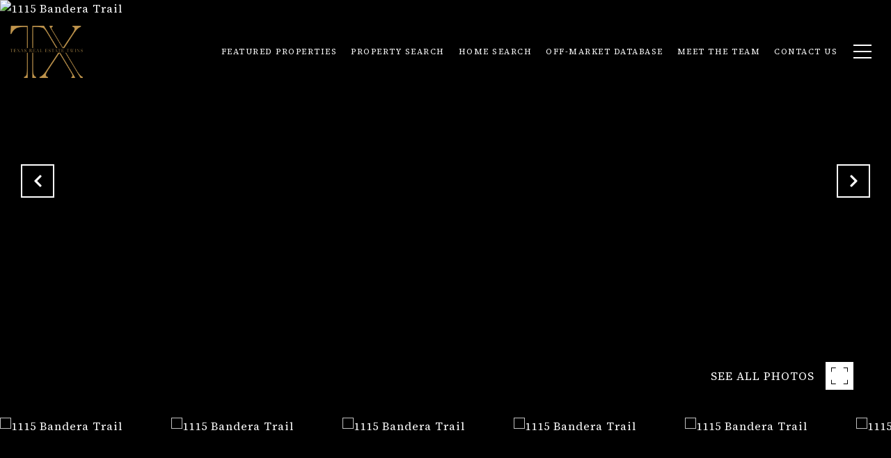

--- FILE ---
content_type: text/html
request_url: https://txrealestatetwins.com/modals.html
body_size: 4201
content:
    <style>
        #modal-75182457-9636-4f70-821a-630f1ce901a9 .close{display:none;}#modal-75182457-9636-4f70-821a-630f1ce901a9 .modal-content{height:100%;padding:80px 70px;}@media (max-width: 768px){#modal-75182457-9636-4f70-821a-630f1ce901a9 .modal-content{padding:24px;}}#modal-75182457-9636-4f70-821a-630f1ce901a9 .modal-content .popup-modal__close{display:block;}#modal-75182457-9636-4f70-821a-630f1ce901a9 .popup-modal{width:-webkit-fit-content;width:-moz-fit-content;width:fit-content;max-width:100%;margin-left:auto;margin-right:auto;position:relative;}#modal-75182457-9636-4f70-821a-630f1ce901a9 .popup-modal.with-image{height:100%;}#modal-75182457-9636-4f70-821a-630f1ce901a9 .popup-modal .lp-btn{-webkit-flex-shrink:0;-ms-flex-negative:0;flex-shrink:0;}#modal-75182457-9636-4f70-821a-630f1ce901a9 .popup-modal .lp-text--subtitle{max-width:100%;}#modal-75182457-9636-4f70-821a-630f1ce901a9 .popup-modal__close{position:absolute;right:5px;top:5px;z-index:10;background-color:transparent;border:none;width:40px;height:40px;cursor:pointer;opacity:0.2;display:none;color:inherit;}#modal-75182457-9636-4f70-821a-630f1ce901a9 .popup-modal__close:before,#modal-75182457-9636-4f70-821a-630f1ce901a9 .popup-modal__close:after{display:block;content:'';position:absolute;width:20px;height:2px;background-color:currentColor;left:50%;top:50%;}#modal-75182457-9636-4f70-821a-630f1ce901a9 .popup-modal__close:before{-webkit-transform:translate(-50%, -50%) rotate(45deg);-moz-transform:translate(-50%, -50%) rotate(45deg);-ms-transform:translate(-50%, -50%) rotate(45deg);transform:translate(-50%, -50%) rotate(45deg);}#modal-75182457-9636-4f70-821a-630f1ce901a9 .popup-modal__close:after{-webkit-transform:translate(-50%, -50%) rotate(-45deg);-moz-transform:translate(-50%, -50%) rotate(-45deg);-ms-transform:translate(-50%, -50%) rotate(-45deg);transform:translate(-50%, -50%) rotate(-45deg);}#modal-75182457-9636-4f70-821a-630f1ce901a9 .popup-modal__container{margin-left:auto;margin-right:auto;position:relative;height:100%;}#modal-75182457-9636-4f70-821a-630f1ce901a9 .popup-modal__container--with-image{min-height:463px;}@media (max-width: 768px){#modal-75182457-9636-4f70-821a-630f1ce901a9 .popup-modal__container--with-image{-webkit-flex-direction:column;-ms-flex-direction:column;flex-direction:column;overflow-y:auto;}}#modal-75182457-9636-4f70-821a-630f1ce901a9 .popup-modal__container--with-image .popup-modal__scroll{-webkit-flex-direction:row;-ms-flex-direction:row;flex-direction:row;display:-webkit-box;display:-webkit-flex;display:-ms-flexbox;display:flex;height:100%;min-height:463px;}@media (max-width: 768px){#modal-75182457-9636-4f70-821a-630f1ce901a9 .popup-modal__container--with-image .popup-modal__scroll{-webkit-flex-direction:column;-ms-flex-direction:column;flex-direction:column;min-height:100%;height:auto;}}#modal-75182457-9636-4f70-821a-630f1ce901a9 .popup-modal__container--with-image .popup-modal__image{width:50%;object-fit:cover;display:block;-webkit-flex-shrink:0;-ms-flex-negative:0;flex-shrink:0;}@media (max-width: 768px){#modal-75182457-9636-4f70-821a-630f1ce901a9 .popup-modal__container--with-image .popup-modal__image{width:100%;height:322px;}}#modal-75182457-9636-4f70-821a-630f1ce901a9 .popup-modal__container--with-image .popup-modal__form-field{margin-left:0;width:100%;max-width:100%;}@media (max-width: 768px){#modal-75182457-9636-4f70-821a-630f1ce901a9 .popup-modal__container--with-image .popup-modal__form-field{max-width:415px;}}#modal-75182457-9636-4f70-821a-630f1ce901a9 .popup-modal__container--with-image .popup-modal__title-group{text-align:left;}#modal-75182457-9636-4f70-821a-630f1ce901a9 .popup-modal__container--with-image .popup-modal__form{width:100%;}#modal-75182457-9636-4f70-821a-630f1ce901a9 .popup-modal__container--with-image .popup-modal__form.success{width:100%;}#modal-75182457-9636-4f70-821a-630f1ce901a9 .popup-modal__container--with-image .popup-modal__form-group{width:50%;padding-left:130px;padding-right:130px;}@media (max-width: 1200px){#modal-75182457-9636-4f70-821a-630f1ce901a9 .popup-modal__container--with-image .popup-modal__form-group{width:100%;padding:30px 50px;}}@media (max-width: 768px){#modal-75182457-9636-4f70-821a-630f1ce901a9 .popup-modal__container--with-image .popup-modal__form-group{width:100%;padding:20px;}}#modal-75182457-9636-4f70-821a-630f1ce901a9 .popup-modal__container--with-image .popup-modal__form-scroll{display:-webkit-box;display:-webkit-flex;display:-ms-flexbox;display:flex;-webkit-box-pack:start;-ms-flex-pack:start;-webkit-justify-content:flex-start;justify-content:flex-start;-webkit-align-items:flex-start;-webkit-box-align:flex-start;-ms-flex-align:flex-start;align-items:flex-start;-webkit-flex-direction:column;-ms-flex-direction:column;flex-direction:column;margin-top:auto;margin-bottom:auto;}@media (max-width: 768px){#modal-75182457-9636-4f70-821a-630f1ce901a9 .popup-modal__container--with-image .popup-modal__form-scroll{width:100%;padding:20px;min-height:auto;overflow-y:unset;}}#modal-75182457-9636-4f70-821a-630f1ce901a9 .popup-modal__title-group{margin-left:0;margin-right:0;}#modal-75182457-9636-4f70-821a-630f1ce901a9 .popup-modal__scroll{max-height:100%;overflow-y:auto;}#modal-75182457-9636-4f70-821a-630f1ce901a9 .popup-modal__form{text-align:center;max-width:100%;width:860px;display:-webkit-box;display:-webkit-flex;display:-ms-flexbox;display:flex;-webkit-flex-direction:column;-ms-flex-direction:column;flex-direction:column;-webkit-box-pack:center;-ms-flex-pack:center;-webkit-justify-content:center;justify-content:center;position:relative;margin-bottom:0;height:100%;margin-left:auto;margin-right:auto;}#modal-75182457-9636-4f70-821a-630f1ce901a9 .popup-modal__form-group{padding:80px;width:100%;overflow-y:auto;display:-webkit-box;display:-webkit-flex;display:-ms-flexbox;display:flex;}@media (max-width: 768px){#modal-75182457-9636-4f70-821a-630f1ce901a9 .popup-modal__form-group{padding:30px;overflow-y:unset;}}#modal-75182457-9636-4f70-821a-630f1ce901a9 .popup-modal__form-scroll{width:100%;}#modal-75182457-9636-4f70-821a-630f1ce901a9 .popup-modal__form-field{max-width:415px;margin-left:auto;margin-right:auto;}#modal-75182457-9636-4f70-821a-630f1ce901a9 .popup-modal__input{width:100%;margin-bottom:24px;}#modal-75182457-9636-4f70-821a-630f1ce901a9 .popup-modal .thank-you{display:none;padding:80px;width:100vw;max-width:100%;-webkit-flex-direction:column;-ms-flex-direction:column;flex-direction:column;-webkit-box-pack:center;-ms-flex-pack:center;-webkit-justify-content:center;justify-content:center;-webkit-align-items:center;-webkit-box-align:center;-ms-flex-align:center;align-items:center;}@media (max-width: 768px){#modal-75182457-9636-4f70-821a-630f1ce901a9 .popup-modal .thank-you{padding:30px;}}#modal-75182457-9636-4f70-821a-630f1ce901a9 .popup-modal .success .thank-you{display:-webkit-box;display:-webkit-flex;display:-ms-flexbox;display:flex;}#modal-75182457-9636-4f70-821a-630f1ce901a9 .popup-modal .success .popup-modal__form-scroll{display:none;}#modal-75182457-9636-4f70-821a-630f1ce901a9 .popup-modal .success .popup-modal__image{display:none;}#modal-75182457-9636-4f70-821a-630f1ce901a9 .popup-modal .success .popup-modal__form-group{display:none;}#modal-75182457-9636-4f70-821a-630f1ce901a9 .popup-modal .popup-modal__container--with-image .success .popup-modal__scroll{display:none;}#modal-75182457-9636-4f70-821a-630f1ce901a9 .h-pot{height:0;width:0;overflow:hidden;visibility:hidden;line-height:0;font-size:0;position:absolute;}#modal-75182457-9636-4f70-821a-630f1ce901a9 .lp-h-pot{width:1px;}#modal-75182457-9636-4f70-821a-630f1ce901a9 .lp-disclaimer{max-width:415px;margin:0 auto 20px auto;}
    </style>
    <script type="text/javascript">
        window.luxuryPresence._modalIncludes = {"modals":[{"modalId":"75182457-9636-4f70-821a-630f1ce901a9","websiteId":"09b74d4c-de0b-4d7e-9914-1ce7d4c260de","templateId":null,"elementId":"565537f4-5abc-4e82-a579-1dcb0c087620","name":"Email Sign Up Modal","displayOrder":0,"formValues":{"image":{"id":"13c142a8-5ebd-4c1f-b08f-f4fdc4dfed95","alt":null,"bytes":340845,"width":1067,"format":"jpeg","height":1600,"pngUrl":"","shared":true,"curated":false,"duration":null,"largeUrl":"https://media-production.lp-cdn.com/cdn-cgi/image/format=auto,quality=85/https://media-production.lp-cdn.com/media/60b84ac3-7858-4561-bb32-86081a8706b1","smallUrl":"https://media-production.lp-cdn.com/cdn-cgi/image/format=auto,quality=85,fit=scale-down,width=960/https://media-production.lp-cdn.com/media/60b84ac3-7858-4561-bb32-86081a8706b1","authorUrl":null,"createdAt":"2024-11-25T20:05:34.589Z","mediumUrl":"https://media-production.lp-cdn.com/cdn-cgi/image/format=auto,quality=85/https://media-production.lp-cdn.com/media/60b84ac3-7858-4561-bb32-86081a8706b1","sourceUrl":null,"updatedAt":"2024-11-25T20:05:34.589Z","xLargeUrl":"https://media-production.lp-cdn.com/cdn-cgi/image/format=auto,quality=85/https://media-production.lp-cdn.com/media/60b84ac3-7858-4561-bb32-86081a8706b1","__typename":"Media","altTagText":null,"authorName":null,"sourceName":"r2","xxLargeUrl":"https://media-production.lp-cdn.com/cdn-cgi/image/format=auto,quality=85/https://media-production.lp-cdn.com/media/60b84ac3-7858-4561-bb32-86081a8706b1","description":null,"displayName":"twin-dsc03081-1_websize","originalUrl":"https://media-production.lp-cdn.com/cdn-cgi/image/format=auto,quality=85/https://media-production.lp-cdn.com/media/60b84ac3-7858-4561-bb32-86081a8706b1","resourceType":"image","thumbnailUrl":"https://media-production.lp-cdn.com/cdn-cgi/image/format=auto,quality=85,fit=scale-down,width=320/https://media-production.lp-cdn.com/media/60b84ac3-7858-4561-bb32-86081a8706b1","originalFileName":"TWIN-DSC03081-1_websize","cloudinaryPublicId":"60b84ac3-7858-4561-bb32-86081a8706b1"},"buttonText":"Submit","buttonStyle":"button-style-1"},"customHtmlMarkdown":null,"customCss":null,"sourceResource":null,"sourceVariables":{},"pageSpecific":false,"trigger":null,"backgroundColor":"rgba(0,0,0,.92)","colorSettings":{},"timerDelay":0,"lastUpdatingUserId":"57c8c157-9ef6-4964-a29f-7fec2e642a57","lastUpdateHash":"fcba7ac6-6e4d-5ea0-82c4-41775bfca0e8","createdAt":"2025-07-08T20:36:20.951Z","updatedAt":"2025-07-08T20:37:08.114Z","mediaMap":{},"created_at":"2025-07-08T20:36:20.951Z","updated_at":"2025-07-08T20:37:08.114Z","deleted_at":null,"pages":[]}]};

        const {loadJs, loadCss, jsLibsMap} = window.luxuryPresence.libs;

        const enabledLibsMap = {
            enableParollerJs: 'paroller',
            enableIonRangeSlider: 'ionRangeSlider',
            enableSplide: 'splide',
            enableWowJs: 'wow',
            enableJquery: 'jquery',
            enableSlickJs: 'slick',
        };
        const requiredLibs = [];
                requiredLibs.push(enabledLibsMap['enableWowJs']);
                requiredLibs.push(enabledLibsMap['enableSlickJs']);
                requiredLibs.push(enabledLibsMap['enableParollerJs']);
                requiredLibs.push(enabledLibsMap['enableIonRangeSlider']);
                requiredLibs.push(enabledLibsMap['enableJquery']);
                requiredLibs.push(enabledLibsMap['enableSplide']);

        const loadScriptAsync = (url) => {
            return new Promise((resolve, reject) => {
                loadJs(url, resolve);
            });
        };

        const loadDependencies = async (libs) => {
            for (const lib of libs) {
                const libConfig = jsLibsMap[lib];
                if (libConfig && !libConfig.isLoaded) {

                    if (libConfig.requires) {
                        await loadDependencies(libConfig.requires);
                    }

                    await loadScriptAsync(libConfig.jsSrc);
                    if (libConfig.cssSrc) {
                        loadCss(libConfig.cssSrc);
                    }

                    libConfig.isLoaded = true;
                }
            }
        };


        const initializeModalScripts = () => {
                try {
(function init(sectionDomId) {
  var section = $('#' + sectionDomId);
  section.find('.popup-modal').on('click', function (e) {
    e.stopPropagation();
    return;
  });
  section.on('click', function () {
    window.lpUI.hideModal(sectionDomId);
  });
  $('#' + sectionDomId).on('lpui-show', function () {
    window.lpUI.requestScrollLock(sectionDomId);
  });
  const form = $("#" + sectionDomId).find("form");
  const redirectLink = $('#' + sectionDomId + ' .redirect-link');
  form.on("reset", function () {
    redirectPage(redirectLink);
  });
  function redirectPage(link) {
    if (link.length) {
      const rawHref = link.attr('href');
      link.attr('href', setHttp(rawHref));
      link[0].click();
    }
  }
  function setHttp(link) {
    if (link.search(/^http[s]?\:\/\/|\//) == -1) {
      link = 'http://' + link;
    }
    return link;
  }
})('modal-75182457-9636-4f70-821a-630f1ce901a9', 'undefined');
} catch(e) {
console.log(e);
}
        };

        // Dynamically load all required libraries and execute modal scripts
        (async () => {
            try {
                await loadDependencies(requiredLibs);
                initializeModalScripts();
            } catch (error) {
                console.error("Error loading libraries: ", error);
            }
        })();
    </script>
        <div id="modal-75182457-9636-4f70-821a-630f1ce901a9" class="modal "
            data-el-id="565537f4-5abc-4e82-a579-1dcb0c087620"
            style="background-color: rgba(0,0,0,.92);"
            >
            <div class="modal-content">
                <div class="popup-modal with-image redesign">
        
          <div class="popup-modal__container popup-modal__container--with-image">
        
        
            <form class="popup-modal__form " data-type="contact-form" style="background: #ffffff; color: #000000">
              <button class="popup-modal__close close"></button>
              <div class="popup-modal__scroll">
                  <img src="https://media-production.lp-cdn.com/cdn-cgi/image/format=auto,quality=85/https://media-production.lp-cdn.com/media/60b84ac3-7858-4561-bb32-86081a8706b1" srcset="https://media-production.lp-cdn.com/cdn-cgi/image/format=auto,quality=85,fit=scale-down,width=320/https://media-production.lp-cdn.com/media/60b84ac3-7858-4561-bb32-86081a8706b1 320w, https://media-production.lp-cdn.com/cdn-cgi/image/format=auto,quality=85,fit=scale-down,width=960/https://media-production.lp-cdn.com/media/60b84ac3-7858-4561-bb32-86081a8706b1 960w, https://media-production.lp-cdn.com/cdn-cgi/image/format=auto,quality=85/https://media-production.lp-cdn.com/media/60b84ac3-7858-4561-bb32-86081a8706b1 1067w" alt="Email Sign Up Modal" sizes="(max-width: 768px) 100vw, 50vw" class="popup-modal__image portrait">
                <div class="popup-modal__form-group">
                  
                    <div class="popup-modal__form-scroll">
        
                    <div class="lp-title-group popup-modal__title-group">
                      <h2 class="lp-h2">Are you interested in buying a home?</h2>
                      <div class="lp-h4 lp-text--subtitle lp-pre-line">Receive exclusive off-market listings in your inbox.</div>
                    </div>
        
                    <div class="popup-modal__form-field">
                      <input id="mp-email" name="email" type="email" class="lp-input popup-modal__input" placeholder="Email" required pattern="[a-zA-Z0-9.!#$%&amp;’*+/=?^_`{|}~-]+@[a-zA-Z0-9-]+(?:\.[a-zA-Z0-9-]+)+">
                      <input type="hidden" name="source" value="CONTACT_INQUIRY">
                      <input id="mp-middleName" name="middleName" value="" autocomplete="off" tabindex="-1" class="lp-h-pot">
                    </div>
                    <div class="lp-disclaimer">  <label style='display: none;' for='-termsAccepted'>Opt In/Disclaimer Consent:</label>
          <label class='lp-tcr-content'>
            <span class='lp-tcr-checkbox'>
              <input
                type='checkbox'
                id='-termsAccepted'
                name='termsAccepted'
                oninvalid="this.setCustomValidity('Please accept the terms and conditions')"
                oninput="this.setCustomValidity('')"
                required
              /></span>
            <span class='lp-tcr-message'>
              
                I agree to be contacted by
                Texas Real Estate Twins 
                via call, email, and text for real estate services. To opt out, you can reply 'stop' at any time or reply 'help' for assistance. 
                You can also click the unsubscribe link in the emails. Message and data rates may apply. Message frequency may vary.
                <a href='/terms-and-conditions' target='_blank'>Privacy Policy</a>.
            </span>
          </label>
        </div>
                    <button class="lp-btn lp-btn--dark lp-btn--outline lp-btn--mob-full-width button-style-1" type="submit">Submit</button>
                  </div>
        
                </div>
              </div>
        
              <div class="thank-you wide">
                <div class="lp-title-group">
                  <h2 class="lp-h2">Thank You!</h2>
                </div>
                        <a
                            href="/properties"
                            
                            class="lp-btn lp-btn--dark lp-btn--outline lp-btn--mob-full-width"
                            
                            
                            
                            
                            
                            >
                                    View all properties
                            </a>
              </div>
            </form>
            
          </div>
        </div>
            </div>
            <button class="close lp-close" type="button" aria-label="close modal">
                <span class="lp-close-icon" aria-hidden="true"></span>
            </button>
        </div><script>(function(){function c(){var b=a.contentDocument||a.contentWindow.document;if(b){var d=b.createElement('script');d.innerHTML="window.__CF$cv$params={r:'9c5be6e0f85db36e',t:'MTc2OTcyMjk3Mi4wMDAwMDA='};var a=document.createElement('script');a.nonce='';a.src='/cdn-cgi/challenge-platform/scripts/jsd/main.js';document.getElementsByTagName('head')[0].appendChild(a);";b.getElementsByTagName('head')[0].appendChild(d)}}if(document.body){var a=document.createElement('iframe');a.height=1;a.width=1;a.style.position='absolute';a.style.top=0;a.style.left=0;a.style.border='none';a.style.visibility='hidden';document.body.appendChild(a);if('loading'!==document.readyState)c();else if(window.addEventListener)document.addEventListener('DOMContentLoaded',c);else{var e=document.onreadystatechange||function(){};document.onreadystatechange=function(b){e(b);'loading'!==document.readyState&&(document.onreadystatechange=e,c())}}}})();</script>

--- FILE ---
content_type: text/html; charset=utf-8
request_url: https://bss.luxurypresence.com/buttons/googleOneTap?companyId=69a580a6-2e23-4e1d-a466-9c3be30154dd&websiteId=09b74d4c-de0b-4d7e-9914-1ce7d4c260de&pageId=e982eb77-88e7-4f12-9926-644bdaaee43b&sourceUrl=https%3A%2F%2Ftxrealestatetwins.com%2Fproperties%2F1115-bandera-trail-granbury-tx-76048-155595115&pageMeta=%7B%22sourceResource%22%3A%22properties%22%2C%22pageElementId%22%3A%226b344465-9728-47d0-878c-c568419b782b%22%2C%22pageQueryVariables%22%3A%7B%22property%22%3A%7B%22id%22%3A%226b344465-9728-47d0-878c-c568419b782b%22%7D%2C%22properties%22%3A%7B%22relatedNeighborhoodPropertyId%22%3A%226b344465-9728-47d0-878c-c568419b782b%22%2C%22sort%22%3A%22salesPrice%22%7D%2C%22neighborhood%22%3A%7B%7D%2C%22pressReleases%22%3A%7B%22propertyId%22%3A%226b344465-9728-47d0-878c-c568419b782b%22%7D%7D%7D
body_size: 2885
content:
<style>
  html, body {margin: 0; padding: 0;}
</style>
<script src="https://accounts.google.com/gsi/client" async defer></script>
<script>
const parseURL = (url) => {
    const a = document.createElement('a');
    a.href = url;
    return a.origin;
}

const login = (token, provider, source)  => {
  const origin = (window.location != window.parent.location)
    ? parseURL(document.referrer)
    : window.location.origin;  
  const xhr = new XMLHttpRequest();
  xhr.responseType = 'json';
  xhr.onreadystatechange = function() {
    if (xhr.readyState === 4) {
      const response = xhr.response;
      const msg = {
        event: response.status,
        provider: provider,
        source: source,
        token: token
      }
      window.parent.postMessage(msg, origin);
    }
  }
  xhr.withCredentials = true;
  xhr.open('POST', `${origin}/api/v1/auth/login`, true);
  xhr.setRequestHeader("Content-Type", "application/json;charset=UTF-8");
  xhr.send(JSON.stringify({
    token,
    provider,
    source,
    websiteId: '09b74d4c-de0b-4d7e-9914-1ce7d4c260de',
    companyId: '69a580a6-2e23-4e1d-a466-9c3be30154dd',
    pageId: 'e982eb77-88e7-4f12-9926-644bdaaee43b',
    sourceUrl: 'https://txrealestatetwins.com/properties/1115-bandera-trail-granbury-tx-76048-155595115',
    pageMeta: '{"sourceResource":"properties","pageElementId":"6b344465-9728-47d0-878c-c568419b782b","pageQueryVariables":{"property":{"id":"6b344465-9728-47d0-878c-c568419b782b"},"properties":{"relatedNeighborhoodPropertyId":"6b344465-9728-47d0-878c-c568419b782b","sort":"salesPrice"},"neighborhood":{},"pressReleases":{"propertyId":"6b344465-9728-47d0-878c-c568419b782b"}}}',
    utm: '',
    referrer: ''
  }));
}

function getExpirationCookie(expiresInMiliseconds) {
  const tomorrow  = new Date(Date.now() + expiresInMiliseconds); // The Date object returns today's timestamp
  return `txrealestatetwins.com-SID=true; expires=${tomorrow.toUTCString()}; path=/; Secure; SameSite=None`;
}

function handleCredentialResponse(response) {
  document.cookie = getExpirationCookie(24 * 60 * 60 * 1000); // 1 day
  login(response.credential, 'GOOGLE', 'GOOGLE_SIGN_ON');
}

function handleClose() {
  const msg = {
    event: 'cancel',
    provider: 'GOOGLE',
    source: 'GOOGLE_SIGN_ON'
  }
  const origin = (window.location != window.parent.location)
    ? parseURL(document.referrer)
    : window.location.origin;
  window.parent.postMessage(msg, origin);
  document.cookie = getExpirationCookie(2 * 60 * 60 * 1000); // 2 hours
}

</script>
<div id="g_id_onload"
  data-client_id="673515100752-7s6f6j0qab4skl22cjpp7eirb2rjmfcg.apps.googleusercontent.com"
  data-callback="handleCredentialResponse"
  data-intermediate_iframe_close_callback="handleClose"
  data-state_cookie_domain = "txrealestatetwins.com"
  data-allowed_parent_origin="https://txrealestatetwins.com"
  data-skip_prompt_cookie="txrealestatetwins.com-SID"
  data-cancel_on_tap_outside="false"
></div>